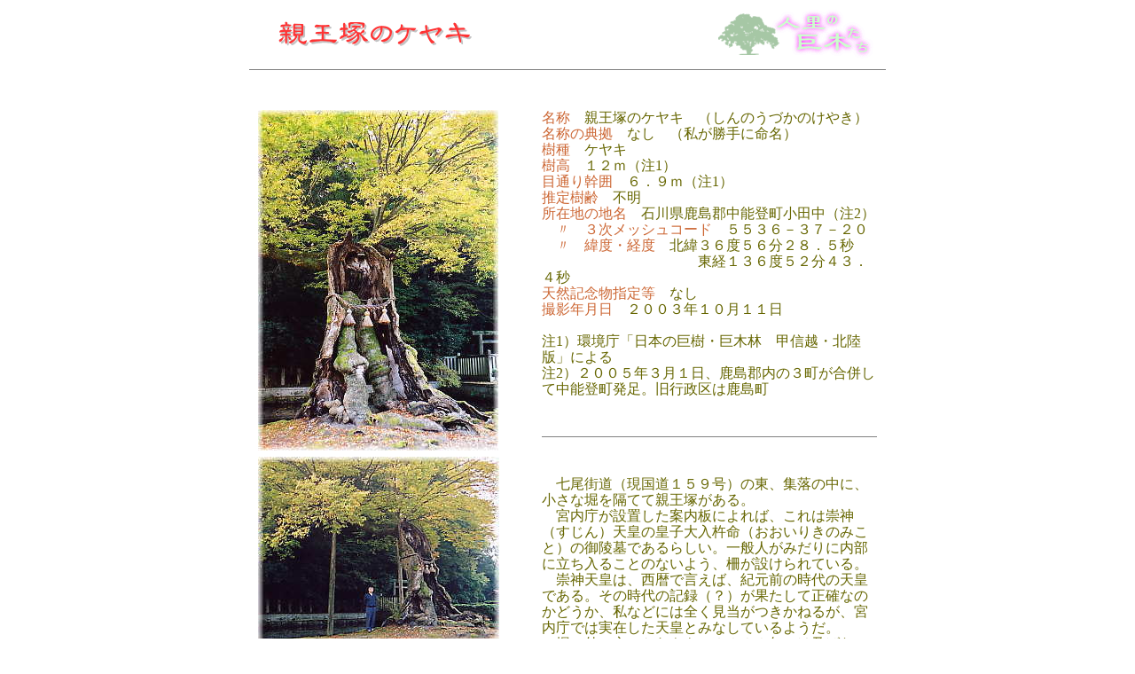

--- FILE ---
content_type: text/html
request_url: http://hitozato-kyoboku.com/shinnouduka-keyaki.htm
body_size: 4600
content:
<!DOCTYPE HTML PUBLIC "-//W3C//DTD HTML 4.01 Transitional//EN">
<html>
<head>
<meta http-equiv="Content-Type" content="text/html; charset=Shift_JIS">
<meta name="GENERATOR" content="JustSystems Homepage Builder Version 17.0.15.0 for Windows">
<meta http-equiv="Content-Style-Type" content="text/css">
<title>親王塚のケヤキ</title>
</head>
<body style='font-family : "ＭＳ Ｐゴシック";line-height : 1.2;'>
<center>
<table width="720" height="60">
  <col span="1" width="30">
  <col span="1" width="480">
  <col span="1" width="200">
  <col span="1" width="10">
  <tbody>
    <tr>
      <td></td>
      <td align="left"><img src="logo_2/shinnouduka-keyaki.gif" width="218" height="28" border="0" alt="ページタイトル（親王塚のケヤキ）"></td>
      <td align="right"><img src="logo/site-symbol.gif" width="175" height="55" border="0" alt="サイトのシンボル"></td>
      <td></td>
    </tr>
  </tbody>
</table>
<table width="720" cellspacing="0" style="line-height : 1.15;">
  <col span="1" width="10">
  <col span="1" width="100">
  <col span="1" width="180">
  <col span="1" width="40">
  <col span="1" width="380">
  <col span="1" width="10">
  <tbody>
    <tr>
      <td colspan="6">
      <hr size="1" noshade>
      </td>
    </tr>
    <tr>
      <td colspan="6" height="35"></td>
    </tr>
    <tr>
      <td></td>
      <td colspan="2" valign="top" align="left"><img src="picture_2/shinnouduka-keyaki_1.jpg" width="271" height="384" border="0" alt="画像：親王塚のケヤキ"><br>
      <img src="parts/spacer.gif" width="80" height="7" border="0"><br>
      <img src="picture_2/shinnouduka-keyaki_2.jpg" width="272" height="221" border="0" alt="画像：親王塚のケヤキ（幹と並ぶ）"></td>
      <td></td>
      <td valign="top" align="left" rowspan="3"><font color="#cc6633">名称</font><font color="#666600">　親王塚のケヤキ　（しんのうづかのけやき）<br>
      </font><font color="#cc6633">名称の典拠</font><font color="#666600">　なし　（私が勝手に命名）<br>
      </font><font color="#cc6633">樹種</font><font color="#666600">　ケヤキ<br>
      </font><font color="#cc6633">樹高</font><font color="#666600">　１２ｍ（注1）<br>
      </font><font color="#cc6633">目通り幹囲</font><font color="#666600">　６．９ｍ（注1）<br>
      </font><font color="#cc6633">推定樹齢</font><font color="#666600">　不明<br>
      </font><font color="#cc6633">所在地の地名</font><font color="#666600">　石川県鹿島郡中能登町小田中（注2）<br>
      　</font><font color="#cc6633">〃　３次メッシュコード</font><font color="#666600">　５５３６－３７－２０<br>
      </font><font color="#cc6633">　〃　緯度・経度</font><font color="#666600">　北緯３６度５６分２８．５秒<br>
      　　　　　　　　　　　東経１３６度５２分４３．４秒<br>
      </font><font color="#cc6633">天然記念物指定等</font><font color="#666600">　なし<br>
      </font><font color="#cc6633">撮影年月日</font><font color="#666600">　２００３年１０月１１日<br>
      <br>
      注1）環境庁「日本の巨樹・巨木林　甲信越・北陸版」による<br>
      注2）２００５年３月１日、鹿島郡内の３町が合併して中能登町発足。旧行政区は鹿島町<br>
      <br>
      <br>
      </font>
      <hr size="1" noshade>
      <br>
      <br>
      <font color="#666600">　七尾街道（現国道１５９号）の東、集落の中に、小さな堀を隔てて親王塚がある。<br>
      　宮内庁が設置した案内板によれば、これは崇神（すじん）天皇の皇子大入杵命（おおいりきのみこと）の御陵墓であるらしい。一般人がみだりに内部に立ち入ることのないよう、柵が設けられている。<br>
      　崇神天皇は、西暦で言えば、紀元前の時代の天皇である。その時代の記録（？）が果たして正確なのかどうか、私などには全く見当がつきかねるが、宮内庁では実在した天皇とみなしているようだ。<br>
      　堀の外に立つケヤキも、２０００年には及ばないだろうが、ずいぶん長い間生きてきたように見える。主幹はとうに失い、皮１枚になった後、腐朽して空洞となった内部空間に再び根が成長した。そんな感じである。今は、支えによって辛うじて立っている状況である。<br>
      　他の木々よりひと足早めの黄葉だ。でも、思ったより葉はたくさんつけていた。</font></td>
      <td></td>
    </tr>
    <tr>
      <td colspan="4">　</td>
      <td></td>
    </tr>
    <tr>
      <td></td>
      <td valign="bottom" align="left"><a href="ishikawaken.htm"><img src="logo/return.gif" width="79" height="34" border="0" alt="ボタン：石川県の巨木リストに戻る"></a></td>
      <td valign="bottom" align="left"><a href="index.html"><img src="logo/to-the-top.gif" width="79" height="34" border="0" alt="ボタン：トップページに戻る"></a></td>
      <td></td>
      <td></td>
    </tr>
    <tr>
      <td colspan="6" height="50"></td>
    </tr>
  </tbody>
</table>
</center>
</body>
</html>